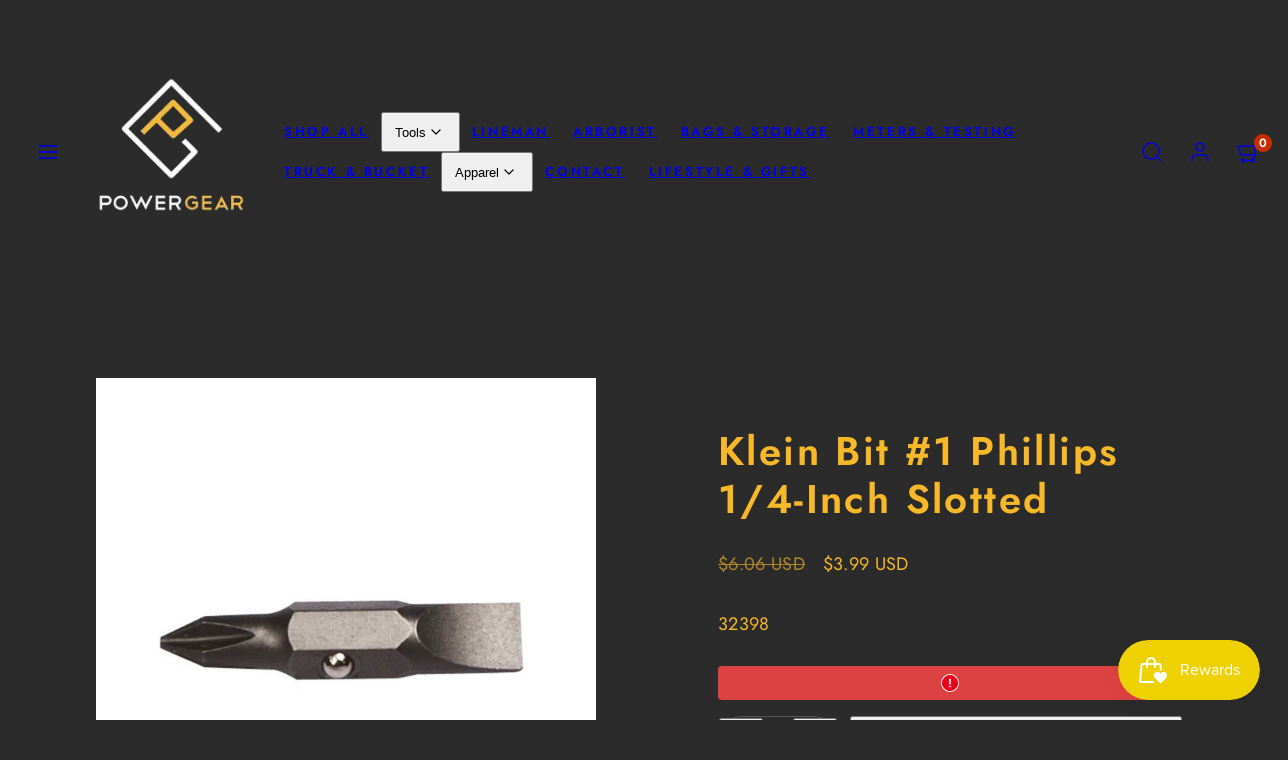

--- FILE ---
content_type: text/html; charset=utf-8
request_url: https://sapi.negate.io/script
body_size: 98
content:
OLJYqOIz3O11cdAq1MCntWGLo0HeFEbICZPOYzP9Usuoeo6NjA3h8dOeIpNEhTjc8+98p8yJjIRPPphtKUGyI0I=

--- FILE ---
content_type: text/html; charset=utf-8
request_url: https://powergear.com/variants/41271289544815/?section_id=pickup-availability
body_size: 371
content:
<div id="shopify-section-pickup-availability" class="shopify-section">
<pickup-availability-preview class="pickup-availability-preview"><svg role="presentation" aria-hidden="true" xmlns="http://www.w3.org/2000/svg" width="24" height="24" viewBox="0 0 24 24" fill="none" stroke="currentColor" stroke-width="2" stroke-linecap="round" stroke-linejoin="round" class="feather feather-check-circle"><path d="M22 11.08V12a10 10 0 1 1-5.93-9.14"/><polyline points="22 4 12 14.01 9 11.01"/></svg><div class="pickup-availability-info"><p>Pickup available at <span class="primary-foreground">PowerGear Store</span></p>
      <p class="caption">Usually ready in 1 hour</p>
      <a href="#drawer-pickup-availability" id="ShowPickupAvailabilityDrawer" class="pickup-availability-button link" aria-haspopup="dialog">View store information
</a></div>
</pickup-availability-preview>

<pickup-availability-drawer id="drawer-pickup-availability" class="drawer" data-drawer data-parent style="opacity: 0;">
  <div class="drawer-panel slide-from-right" data-contents>
    <header class="drawer-header user-select-none">
      <h3 class="size--small">Store information</h3>
      <a role="button" href="#" class="close" data-close aria-label="Close navigation"><svg role="presentation" aria-hidden="true" xmlns="http://www.w3.org/2000/svg" width="24" height="24" viewBox="0 0 24 24" fill="none" stroke="currentColor" stroke-width="2" stroke-linecap="round" stroke-linejoin="round" class="feather feather-x"><line x1="18" y1="6" x2="6" y2="18"></line><line x1="6" y1="6" x2="18" y2="18"></line></svg></a>
    </header>

    <div class="drawer-content drawer-cart__content">
      <ul class="pickup-availability-list grid grid-cols-1" role="list" data-store-availability-drawer-content><li class="pickup-availability-list__item">
            <p class="pickup-availability-preview"><span class="ping green"></span>PowerGear Store
            </p>
            <p class="pickup-availability-preview caption">Pickup available, usually ready in 1 hour
</p><address class="pickup-availability-address">
              <p>1977 Northgate Blvd<br>Sarasota FL 34234<br>United States</p>
<p>+18136144141</p></address>
          </li></ul>
    </div>

  </div>
  
  <a href="#" class="page-overlay" data-overlay aria-hidden="true"></a>
</pickup-availability-drawer></div>

--- FILE ---
content_type: text/css
request_url: https://powergear.com/cdn/shop/t/12/assets/accessibility.css?v=174631289041109211661748896316
body_size: -235
content:
.hidden{display:none!important}.visually-hidden{position:absolute!important;overflow:hidden;width:1px;height:1px;margin:-1px;padding:0;border:0;clip:rect(0 0 0 0);word-wrap:normal!important}.skip-to-content-link:focus{z-index:9999;position:inherit;overflow:auto;width:auto;height:auto;clip:auto}.no-js .js{display:none!important;visibility:hidden!important}.user-select-none{-webkit-user-select:none;-ms-user-select:none;user-select:none}.is-disabled,.is-processing{pointer-events:none;cursor:wait}@media only screen and (min-width: 1024px){*:focus:not(:focus-visible){outline:none}*:not(.card-media):focus-visible,input:focus-visible+label:not(.field__label){outline:1pt solid var(--color-foreground)!important}*:focus-visible>figure:before{content:"";display:block;width:100%;height:100%;box-shadow:inset 0 0 0 1pt var(--color-foreground);position:absolute;top:0;right:0;bottom:0;left:0;z-index:1}}
/*# sourceMappingURL=/cdn/shop/t/12/assets/accessibility.css.map?v=174631289041109211661748896316 */


--- FILE ---
content_type: text/css
request_url: https://powergear.com/cdn/shop/t/12/assets/component-modals.css?v=134072880373480219271748896315
body_size: 274
content:
.modal{--modal-level: 9999;--modal-max-size: 500px;--modal-size: calc(100% - calc(var(--gutter) * 2));background:transparent;visibility:hidden;opacity:0;transition:opacity .3s ease;position:fixed;top:0;right:0;bottom:0;left:0;display:flex;align-items:center;justify-content:center;z-index:var(--modal-level)}.modal-dialog{position:relative;z-index:var(--modal-level);width:var(--modal-size);max-width:var(--modal-max-size);border-radius:var(--modal-border-radius);background-color:var(--color-background);color:var(--color-foreground);opacity:0;transition:all .3s ease;transition-delay:.2s;max-height:90vh;overflow-y:scroll}.modal-dialog::-webkit-scrollbar{display:none;width:0;height:0}.modal-dialog--large{height:min(80vh,760px)}.modal:target,.modal.is-open{visibility:visible;opacity:1}.modal .modal-header{padding:var(--gutter);display:flex;justify-content:space-between;align-items:center}.modal-body{padding:0 var(--gutter) var(--gutter) var(--gutter)}.modal-body>*+*{--spacing: var(--gutter);margin-top:var(--spacing)}.modal:target .modal-dialog,.modal.is-open .modal-dialog{opacity:1;transform:translateY(0)}.modal-close{display:grid;place-content:center;min-width:4.8rem;min-height:4.8rem}.modal-close.pos--absolute{position:absolute;top:var(--gutter);right:var(--gutter);z-index:2!important}.modal:target>.page-overlay,.modal.is-open>.page-overlay{opacity:1}.modal--fullscreen .modal-dialog{width:100vw;max-width:none;height:100dvh;max-height:none;border-radius:0;position:relative;z-index:0}.modal--fullscreen .modal-body{padding:0}.modal--fullscreen .page-overlay{display:none}.modal--slider .gridy-slider{z-index:var(--modal-level);width:100%}.modal--slider .gridy-track{--slide-items-width: 100%;--track-padding: var(--container-margin);align-items:center;padding-left:max(var(--track-padding),var(--container-margin));padding-right:max(var(--track-padding),var(--container-margin));scroll-padding-inline:calc(var(--track-padding))}.modal--slider .gridy-slider .modal-dialog{z-index:auto;width:auto;max-width:initial;scroll-snap-align:center}.modal-grid{height:inherit}.modal--slider .modal-close{border-radius:50%;z-index:1}.modal-grid-media-column{max-height:100%;overflow:hidden}@media only screen and (min-width: 768px){.modal--slider .gridy-slider:hover .gridy-arrows{width:96%;left:2%}}@media only screen and (min-width: 1024px){.modal--slider .gridy-track{--track-padding: calc((100% - (var(--max-col-width) * 10 + var(--gutter) * 9))/2);grid-gap:calc((100% - var(--gutter) * 9)/10)}.modal-grid{display:grid;grid-template-columns:repeat(5,1fr);height:inherit}.modal-grid-media-column{grid-column:span 3}.modal-grid-text-column{grid-column:span 5;max-width:none}.modal-grid--with-media .modal-grid-text-column{grid-column:span 2}.modal-grid-media-column .media,.modal-grid-media-column .video-container,.modal-grid-media-column img,.modal-grid-media-column video{height:100%!important;object-fit:cover!important;aspect-ratio:auto!important}.modal-grid-text-column{padding:64px;overflow-y:scroll}}.modal img{display:none}.modal.is-open img{display:block}
/*# sourceMappingURL=/cdn/shop/t/12/assets/component-modals.css.map?v=134072880373480219271748896315 */


--- FILE ---
content_type: text/javascript
request_url: https://powergear.com/cdn/shop/t/12/assets/component-product-form.js?v=32602869593158502741748896315
body_size: 813
content:
customElements.get("product-form")||customElements.define("product-form",class extends HTMLElement{constructor(){super(),this.form=this.querySelector("form"),this.form.querySelector("[name=id]").disabled=!1,this.form.addEventListener("submit",this.onSubmitHandler.bind(this)),this.submitButton=this.querySelector('[type="submit"]'),this.cartNotification=document.getElementById("cart-notification"),this.cartNotificationItem=document.getElementById("cart-notification-item"),this.multi_item_request=!1}async onSubmitHandler(evt){if(evt.preventDefault(),this.submitButton.getAttribute("aria-disabled")==="true")return;this.handleErrorMessage(),this.submitButton.setAttribute("aria-disabled",!0),this.submitButton.classList.add("loading"),this.querySelector(".loading-overlay").classList.remove("hidden");const upsell_ids_nodes=document.querySelectorAll(`[data-form="${this.form.getAttribute("id")}"] .upsell-id`),upsell_quantities_nodes=document.querySelectorAll(`[data-form="${this.form.getAttribute("id")}"] .upsell-quantity`);let upsell_items=[];if(upsell_ids_nodes.length!==0){const upsell_ids=Array.from(upsell_ids_nodes).map(input=>parseInt(input.value)),upsell_quantities=Array.from(upsell_quantities_nodes).map(input=>parseInt(input.value));upsell_items=upsell_ids.map((id,index)=>({id,quantity:upsell_quantities[index]})).filter(item=>item.quantity!==0)}const config={method:"POST",headers:{"Content-Type":"application/json",Accept:"application/javascript"}};config.headers["X-Requested-With"]="XMLHttpRequest",delete config.headers["Content-Type"];const formData=new FormData(this.form);if(upsell_items.length>0){this.multi_item_request=!0;const items=upsell_items,id=parseInt(formData.get("id")),quantity=parseInt(formData.get("quantity"))||1,the_product_item={id,quantity};items.push(the_product_item);const itemsData={items};config.headers["Content-Type"]="application/json",config.body=JSON.stringify(itemsData)}else this.multi_item_request=!1,config.body=formData;try{const res=await fetch(routes.cart_add_url+".js",config),json=await res.json();if(res.status!==200)throw new Error(json.description);if(this.cartNotification){const notificationTemplate=document.importNode(this.cartNotification.content,!0);if(this.multi_item_request){notificationTemplate.querySelector("[data-notification-title]").textContent=window.variantStrings.itemsAdded;let lastElement=json.items.pop();json.items.unshift(lastElement),json.items.forEach(item=>{const singleItem=this.createNotificationItem(item);notificationTemplate.querySelector("[data-items]").appendChild(singleItem)})}else{notificationTemplate.querySelector("[data-notification-title]").textContent=window.variantStrings.itemAdded;const singleItem=this.createNotificationItem(json);notificationTemplate.querySelector("[data-items]").appendChild(singleItem)}document.querySelector(".cart-notification")&&document.querySelector(".cart-notification").remove(),document.querySelector(".site-header").appendChild(notificationTemplate);const the_notification=document.querySelector(".cart-notification");the_notification.querySelector(".notification-close").addEventListener("click",()=>{the_notification.classList.remove("anim-in")}),setTimeout(()=>{the_notification.classList.add("anim-in")},50)}const event=new CustomEvent("ajaxProduct:added");document.dispatchEvent(event)}catch(error){this.handleErrorMessage(error),console.error(error)}this.submitButton.classList.remove("loading"),this.submitButton.removeAttribute("aria-disabled"),this.querySelector(".loading-overlay").classList.add("hidden"),this.resetQuantityInput()}handleErrorMessage(errorMessage=!1){this.errorMessageWrapper=this.errorMessageWrapper||this.querySelector(".product-form__error-message-wrapper")||document.querySelector(`.product-form__error-message-wrapper[form="${this.form.getAttribute("id")}"]`),this.errorMessageWrapper&&(this.errorMessage=this.errorMessage||this.errorMessageWrapper.querySelector(".product-form__error-message"),this.errorMessageWrapper.toggleAttribute("hidden",!errorMessage),errorMessage&&(this.errorMessage.textContent=errorMessage))}resetQuantityInput(){const hidden_quantity_input=document.querySelector("[type=hidden][name=quantity]");hidden_quantity_input&&(hidden_quantity_input.value=1)}createNotificationItem(product){const notificationItemTemplate=document.importNode(this.cartNotificationItem.content,!0),filename=product.image.split("/").pop(),lastDotIndex=filename.lastIndexOf("."),newFilename=`${filename.substring(0,lastDotIndex)}_120x${filename.substring(lastDotIndex)}`,url=product.image.replace(filename,newFilename);return notificationItemTemplate.querySelector(".notification-item-image").setAttribute("src",url),notificationItemTemplate.querySelector(".notification-item-image").classList.remove("hide"),notificationItemTemplate.querySelector(".notification-item-title").textContent=product.product_title,product.options_with_values.forEach(item=>{const row=document.createElement("dl"),nameCell=document.createElement("dt"),valueCell=document.createElement("dd");nameCell.textContent=item.name+":",valueCell.textContent=item.value,row.appendChild(nameCell),row.appendChild(valueCell),notificationItemTemplate.querySelector(".notification-item-details").appendChild(row)}),notificationItemTemplate}});class AddMultiplier extends HTMLElement{constructor(){super();const multiplyButton=this.querySelector("button");this.submitEvent=new SubmitEvent("submit",{submitter:multiplyButton}),this.multiplyBy=parseInt(this.querySelector("[name=multiplied-quantity]").value),this.productForm=this.closest("product-form").querySelector("form");const formId=this.productForm.getAttribute("id");this.quantity_input=document.querySelector(`[name=quantity][form=${formId}]`),multiplyButton.addEventListener("click",this.submitProductForm.bind(this))}submitProductForm(){this.quantity_input.value=this.multiplyBy,this.productForm.dispatchEvent(this.submitEvent)}}customElements.define("add-multiplier",AddMultiplier);
//# sourceMappingURL=/cdn/shop/t/12/assets/component-product-form.js.map?v=32602869593158502741748896315
